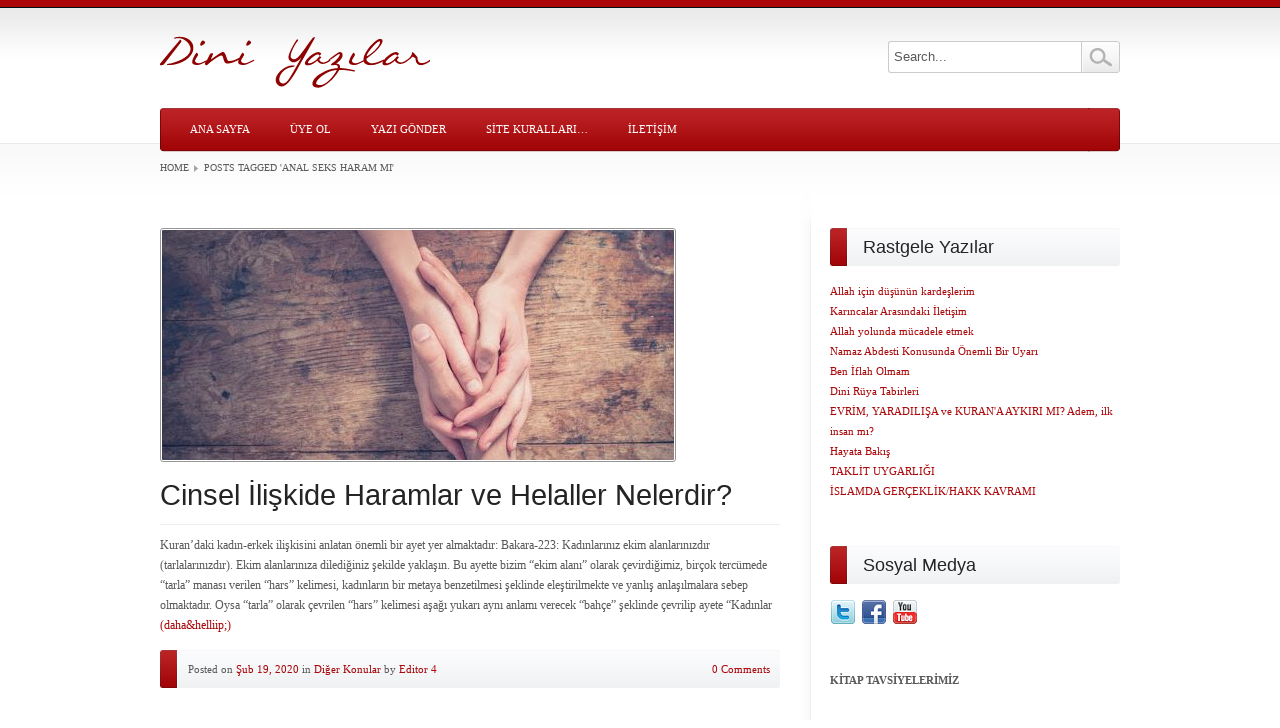

--- FILE ---
content_type: text/html; charset=UTF-8
request_url: https://www.diniyazilar.com/etiketler/anal-seks-haram-mi/
body_size: 12322
content:
<!DOCTYPE html PUBLIC "-//W3C//DTD XHTML 1.0 Transitional//EN" "http://www.w3.org/TR/xhtml1/DTD/xhtml1-transitional.dtd">
<html xmlns="http://www.w3.org/1999/xhtml" dir="ltr" lang="tr" prefix="og: https://ogp.me/ns#" class="no-js">
<script>document.documentElement.className=document.documentElement.className.replace(/\bno-js\b/,'') + ' js';</script>
<head>
	
	<meta http-equiv="Content-Type" content='text/html; charset=UTF-8' />
	
	<link rel="profile" href="http://gmpg.org/xfn/11" />
	<link rel="pingback" href="https://www.diniyazilar.com/xmlrpc.php" />
	
		<link rel="shortcut icon" href="https://kbymqxy4i5vn-u626.pressidiumcdn.com/wp-content/uploads/2011/08/favicon-4.ico" />
		
	

		<style>img:is([sizes="auto" i], [sizes^="auto," i]) { contain-intrinsic-size: 3000px 1500px }</style>
	
		<!-- All in One SEO 4.7.3 - aioseo.com -->
		<title>anal seks haram mı - Dini Yazılar</title>
		<meta name="robots" content="max-image-preview:large" />
		<link rel="canonical" href="https://www.diniyazilar.com/etiketler/anal-seks-haram-mi/" />
		<meta name="generator" content="All in One SEO (AIOSEO) 4.7.3" />
		<script type="application/ld+json" class="aioseo-schema">
			{"@context":"https:\/\/schema.org","@graph":[{"@type":"BreadcrumbList","@id":"https:\/\/www.diniyazilar.com\/etiketler\/anal-seks-haram-mi\/#breadcrumblist","itemListElement":[{"@type":"ListItem","@id":"https:\/\/www.diniyazilar.com\/#listItem","position":1,"name":"Ev","item":"https:\/\/www.diniyazilar.com\/","nextItem":"https:\/\/www.diniyazilar.com\/etiketler\/anal-seks-haram-mi\/#listItem"},{"@type":"ListItem","@id":"https:\/\/www.diniyazilar.com\/etiketler\/anal-seks-haram-mi\/#listItem","position":2,"name":"anal seks haram m\u0131","previousItem":"https:\/\/www.diniyazilar.com\/#listItem"}]},{"@type":"CollectionPage","@id":"https:\/\/www.diniyazilar.com\/etiketler\/anal-seks-haram-mi\/#collectionpage","url":"https:\/\/www.diniyazilar.com\/etiketler\/anal-seks-haram-mi\/","name":"anal seks haram m\u0131 - Dini Yaz\u0131lar","inLanguage":"tr-TR","isPartOf":{"@id":"https:\/\/www.diniyazilar.com\/#website"},"breadcrumb":{"@id":"https:\/\/www.diniyazilar.com\/etiketler\/anal-seks-haram-mi\/#breadcrumblist"}},{"@type":"Organization","@id":"https:\/\/www.diniyazilar.com\/#organization","name":"Dini Yaz\u0131lar","description":"Ya\u015fam\u0131n \u0130\u00e7inden Dini Yaz\u0131lar...","url":"https:\/\/www.diniyazilar.com\/"},{"@type":"WebSite","@id":"https:\/\/www.diniyazilar.com\/#website","url":"https:\/\/www.diniyazilar.com\/","name":"Dini Yaz\u0131lar","description":"Ya\u015fam\u0131n \u0130\u00e7inden Dini Yaz\u0131lar...","inLanguage":"tr-TR","publisher":{"@id":"https:\/\/www.diniyazilar.com\/#organization"}}]}
		</script>
		<!-- All in One SEO -->

<link rel='dns-prefetch' href='//www.googletagmanager.com' />
<link rel='dns-prefetch' href='//fonts.googleapis.com' />
<link rel="alternate" type="application/rss+xml" title="Dini Yazılar &raquo; akışı" href="https://www.diniyazilar.com/feed/" />
<link rel="alternate" type="application/rss+xml" title="Dini Yazılar &raquo; yorum akışı" href="https://www.diniyazilar.com/comments/feed/" />
<link rel="alternate" type="application/rss+xml" title="Dini Yazılar &raquo; anal seks haram mı etiket akışı" href="https://www.diniyazilar.com/etiketler/anal-seks-haram-mi/feed/" />
		<!-- This site uses the Google Analytics by MonsterInsights plugin v9.11.1 - Using Analytics tracking - https://www.monsterinsights.com/ -->
							<script src="//www.googletagmanager.com/gtag/js?id=G-ZSBXQRN4B4"  data-cfasync="false" data-wpfc-render="false" type="text/javascript" async></script>
			<script data-cfasync="false" data-wpfc-render="false" type="text/javascript">
				var mi_version = '9.11.1';
				var mi_track_user = true;
				var mi_no_track_reason = '';
								var MonsterInsightsDefaultLocations = {"page_location":"https:\/\/www.diniyazilar.com\/etiketler\/anal-seks-haram-mi\/"};
								if ( typeof MonsterInsightsPrivacyGuardFilter === 'function' ) {
					var MonsterInsightsLocations = (typeof MonsterInsightsExcludeQuery === 'object') ? MonsterInsightsPrivacyGuardFilter( MonsterInsightsExcludeQuery ) : MonsterInsightsPrivacyGuardFilter( MonsterInsightsDefaultLocations );
				} else {
					var MonsterInsightsLocations = (typeof MonsterInsightsExcludeQuery === 'object') ? MonsterInsightsExcludeQuery : MonsterInsightsDefaultLocations;
				}

								var disableStrs = [
										'ga-disable-G-ZSBXQRN4B4',
									];

				/* Function to detect opted out users */
				function __gtagTrackerIsOptedOut() {
					for (var index = 0; index < disableStrs.length; index++) {
						if (document.cookie.indexOf(disableStrs[index] + '=true') > -1) {
							return true;
						}
					}

					return false;
				}

				/* Disable tracking if the opt-out cookie exists. */
				if (__gtagTrackerIsOptedOut()) {
					for (var index = 0; index < disableStrs.length; index++) {
						window[disableStrs[index]] = true;
					}
				}

				/* Opt-out function */
				function __gtagTrackerOptout() {
					for (var index = 0; index < disableStrs.length; index++) {
						document.cookie = disableStrs[index] + '=true; expires=Thu, 31 Dec 2099 23:59:59 UTC; path=/';
						window[disableStrs[index]] = true;
					}
				}

				if ('undefined' === typeof gaOptout) {
					function gaOptout() {
						__gtagTrackerOptout();
					}
				}
								window.dataLayer = window.dataLayer || [];

				window.MonsterInsightsDualTracker = {
					helpers: {},
					trackers: {},
				};
				if (mi_track_user) {
					function __gtagDataLayer() {
						dataLayer.push(arguments);
					}

					function __gtagTracker(type, name, parameters) {
						if (!parameters) {
							parameters = {};
						}

						if (parameters.send_to) {
							__gtagDataLayer.apply(null, arguments);
							return;
						}

						if (type === 'event') {
														parameters.send_to = monsterinsights_frontend.v4_id;
							var hookName = name;
							if (typeof parameters['event_category'] !== 'undefined') {
								hookName = parameters['event_category'] + ':' + name;
							}

							if (typeof MonsterInsightsDualTracker.trackers[hookName] !== 'undefined') {
								MonsterInsightsDualTracker.trackers[hookName](parameters);
							} else {
								__gtagDataLayer('event', name, parameters);
							}
							
						} else {
							__gtagDataLayer.apply(null, arguments);
						}
					}

					__gtagTracker('js', new Date());
					__gtagTracker('set', {
						'developer_id.dZGIzZG': true,
											});
					if ( MonsterInsightsLocations.page_location ) {
						__gtagTracker('set', MonsterInsightsLocations);
					}
										__gtagTracker('config', 'G-ZSBXQRN4B4', {"forceSSL":"true","link_attribution":"true"} );
										window.gtag = __gtagTracker;										(function () {
						/* https://developers.google.com/analytics/devguides/collection/analyticsjs/ */
						/* ga and __gaTracker compatibility shim. */
						var noopfn = function () {
							return null;
						};
						var newtracker = function () {
							return new Tracker();
						};
						var Tracker = function () {
							return null;
						};
						var p = Tracker.prototype;
						p.get = noopfn;
						p.set = noopfn;
						p.send = function () {
							var args = Array.prototype.slice.call(arguments);
							args.unshift('send');
							__gaTracker.apply(null, args);
						};
						var __gaTracker = function () {
							var len = arguments.length;
							if (len === 0) {
								return;
							}
							var f = arguments[len - 1];
							if (typeof f !== 'object' || f === null || typeof f.hitCallback !== 'function') {
								if ('send' === arguments[0]) {
									var hitConverted, hitObject = false, action;
									if ('event' === arguments[1]) {
										if ('undefined' !== typeof arguments[3]) {
											hitObject = {
												'eventAction': arguments[3],
												'eventCategory': arguments[2],
												'eventLabel': arguments[4],
												'value': arguments[5] ? arguments[5] : 1,
											}
										}
									}
									if ('pageview' === arguments[1]) {
										if ('undefined' !== typeof arguments[2]) {
											hitObject = {
												'eventAction': 'page_view',
												'page_path': arguments[2],
											}
										}
									}
									if (typeof arguments[2] === 'object') {
										hitObject = arguments[2];
									}
									if (typeof arguments[5] === 'object') {
										Object.assign(hitObject, arguments[5]);
									}
									if ('undefined' !== typeof arguments[1].hitType) {
										hitObject = arguments[1];
										if ('pageview' === hitObject.hitType) {
											hitObject.eventAction = 'page_view';
										}
									}
									if (hitObject) {
										action = 'timing' === arguments[1].hitType ? 'timing_complete' : hitObject.eventAction;
										hitConverted = mapArgs(hitObject);
										__gtagTracker('event', action, hitConverted);
									}
								}
								return;
							}

							function mapArgs(args) {
								var arg, hit = {};
								var gaMap = {
									'eventCategory': 'event_category',
									'eventAction': 'event_action',
									'eventLabel': 'event_label',
									'eventValue': 'event_value',
									'nonInteraction': 'non_interaction',
									'timingCategory': 'event_category',
									'timingVar': 'name',
									'timingValue': 'value',
									'timingLabel': 'event_label',
									'page': 'page_path',
									'location': 'page_location',
									'title': 'page_title',
									'referrer' : 'page_referrer',
								};
								for (arg in args) {
																		if (!(!args.hasOwnProperty(arg) || !gaMap.hasOwnProperty(arg))) {
										hit[gaMap[arg]] = args[arg];
									} else {
										hit[arg] = args[arg];
									}
								}
								return hit;
							}

							try {
								f.hitCallback();
							} catch (ex) {
							}
						};
						__gaTracker.create = newtracker;
						__gaTracker.getByName = newtracker;
						__gaTracker.getAll = function () {
							return [];
						};
						__gaTracker.remove = noopfn;
						__gaTracker.loaded = true;
						window['__gaTracker'] = __gaTracker;
					})();
									} else {
										console.log("");
					(function () {
						function __gtagTracker() {
							return null;
						}

						window['__gtagTracker'] = __gtagTracker;
						window['gtag'] = __gtagTracker;
					})();
									}
			</script>
							<!-- / Google Analytics by MonsterInsights -->
		<script type="text/javascript">
/* <![CDATA[ */
window._wpemojiSettings = {"baseUrl":"https:\/\/s.w.org\/images\/core\/emoji\/16.0.1\/72x72\/","ext":".png","svgUrl":"https:\/\/s.w.org\/images\/core\/emoji\/16.0.1\/svg\/","svgExt":".svg","source":{"concatemoji":"https:\/\/www.diniyazilar.com\/wp-includes\/js\/wp-emoji-release.min.js?ver=6.8.3"}};
/*! This file is auto-generated */
!function(s,n){var o,i,e;function c(e){try{var t={supportTests:e,timestamp:(new Date).valueOf()};sessionStorage.setItem(o,JSON.stringify(t))}catch(e){}}function p(e,t,n){e.clearRect(0,0,e.canvas.width,e.canvas.height),e.fillText(t,0,0);var t=new Uint32Array(e.getImageData(0,0,e.canvas.width,e.canvas.height).data),a=(e.clearRect(0,0,e.canvas.width,e.canvas.height),e.fillText(n,0,0),new Uint32Array(e.getImageData(0,0,e.canvas.width,e.canvas.height).data));return t.every(function(e,t){return e===a[t]})}function u(e,t){e.clearRect(0,0,e.canvas.width,e.canvas.height),e.fillText(t,0,0);for(var n=e.getImageData(16,16,1,1),a=0;a<n.data.length;a++)if(0!==n.data[a])return!1;return!0}function f(e,t,n,a){switch(t){case"flag":return n(e,"\ud83c\udff3\ufe0f\u200d\u26a7\ufe0f","\ud83c\udff3\ufe0f\u200b\u26a7\ufe0f")?!1:!n(e,"\ud83c\udde8\ud83c\uddf6","\ud83c\udde8\u200b\ud83c\uddf6")&&!n(e,"\ud83c\udff4\udb40\udc67\udb40\udc62\udb40\udc65\udb40\udc6e\udb40\udc67\udb40\udc7f","\ud83c\udff4\u200b\udb40\udc67\u200b\udb40\udc62\u200b\udb40\udc65\u200b\udb40\udc6e\u200b\udb40\udc67\u200b\udb40\udc7f");case"emoji":return!a(e,"\ud83e\udedf")}return!1}function g(e,t,n,a){var r="undefined"!=typeof WorkerGlobalScope&&self instanceof WorkerGlobalScope?new OffscreenCanvas(300,150):s.createElement("canvas"),o=r.getContext("2d",{willReadFrequently:!0}),i=(o.textBaseline="top",o.font="600 32px Arial",{});return e.forEach(function(e){i[e]=t(o,e,n,a)}),i}function t(e){var t=s.createElement("script");t.src=e,t.defer=!0,s.head.appendChild(t)}"undefined"!=typeof Promise&&(o="wpEmojiSettingsSupports",i=["flag","emoji"],n.supports={everything:!0,everythingExceptFlag:!0},e=new Promise(function(e){s.addEventListener("DOMContentLoaded",e,{once:!0})}),new Promise(function(t){var n=function(){try{var e=JSON.parse(sessionStorage.getItem(o));if("object"==typeof e&&"number"==typeof e.timestamp&&(new Date).valueOf()<e.timestamp+604800&&"object"==typeof e.supportTests)return e.supportTests}catch(e){}return null}();if(!n){if("undefined"!=typeof Worker&&"undefined"!=typeof OffscreenCanvas&&"undefined"!=typeof URL&&URL.createObjectURL&&"undefined"!=typeof Blob)try{var e="postMessage("+g.toString()+"("+[JSON.stringify(i),f.toString(),p.toString(),u.toString()].join(",")+"));",a=new Blob([e],{type:"text/javascript"}),r=new Worker(URL.createObjectURL(a),{name:"wpTestEmojiSupports"});return void(r.onmessage=function(e){c(n=e.data),r.terminate(),t(n)})}catch(e){}c(n=g(i,f,p,u))}t(n)}).then(function(e){for(var t in e)n.supports[t]=e[t],n.supports.everything=n.supports.everything&&n.supports[t],"flag"!==t&&(n.supports.everythingExceptFlag=n.supports.everythingExceptFlag&&n.supports[t]);n.supports.everythingExceptFlag=n.supports.everythingExceptFlag&&!n.supports.flag,n.DOMReady=!1,n.readyCallback=function(){n.DOMReady=!0}}).then(function(){return e}).then(function(){var e;n.supports.everything||(n.readyCallback(),(e=n.source||{}).concatemoji?t(e.concatemoji):e.wpemoji&&e.twemoji&&(t(e.twemoji),t(e.wpemoji)))}))}((window,document),window._wpemojiSettings);
/* ]]> */
</script>
<style id='wp-emoji-styles-inline-css' type='text/css'>

	img.wp-smiley, img.emoji {
		display: inline !important;
		border: none !important;
		box-shadow: none !important;
		height: 1em !important;
		width: 1em !important;
		margin: 0 0.07em !important;
		vertical-align: -0.1em !important;
		background: none !important;
		padding: 0 !important;
	}
</style>
<link rel='stylesheet' id='wp-block-library-css' href='https://kbymqxy4i5vn-u626.pressidiumcdn.com/wp-includes/css/dist/block-library/style.min.css?ver=6.8.3' type='text/css' media='all' />
<style id='classic-theme-styles-inline-css' type='text/css'>
/*! This file is auto-generated */
.wp-block-button__link{color:#fff;background-color:#32373c;border-radius:9999px;box-shadow:none;text-decoration:none;padding:calc(.667em + 2px) calc(1.333em + 2px);font-size:1.125em}.wp-block-file__button{background:#32373c;color:#fff;text-decoration:none}
</style>
<link rel='stylesheet' id='quotescollection-block-quotes-css' href='https://kbymqxy4i5vn-u626.pressidiumcdn.com/wp-content/plugins/quotes-collection/blocks/quotes/style.css?ver=1567702158' type='text/css' media='all' />
<link rel='stylesheet' id='quotescollection-block-random-quote-css' href='https://kbymqxy4i5vn-u626.pressidiumcdn.com/wp-content/plugins/quotes-collection/blocks/random-quote/style.css?ver=1567702158' type='text/css' media='all' />
<link rel='stylesheet' id='wpsite_follow_us_badges_widget_css-css' href='https://kbymqxy4i5vn-u626.pressidiumcdn.com/wp-content/plugins/wpsite-follow-us-badges/css/wpsite-follow-us-badges.css?ver=3.1.10' type='text/css' media='all' />
<style id='global-styles-inline-css' type='text/css'>
:root{--wp--preset--aspect-ratio--square: 1;--wp--preset--aspect-ratio--4-3: 4/3;--wp--preset--aspect-ratio--3-4: 3/4;--wp--preset--aspect-ratio--3-2: 3/2;--wp--preset--aspect-ratio--2-3: 2/3;--wp--preset--aspect-ratio--16-9: 16/9;--wp--preset--aspect-ratio--9-16: 9/16;--wp--preset--color--black: #000000;--wp--preset--color--cyan-bluish-gray: #abb8c3;--wp--preset--color--white: #ffffff;--wp--preset--color--pale-pink: #f78da7;--wp--preset--color--vivid-red: #cf2e2e;--wp--preset--color--luminous-vivid-orange: #ff6900;--wp--preset--color--luminous-vivid-amber: #fcb900;--wp--preset--color--light-green-cyan: #7bdcb5;--wp--preset--color--vivid-green-cyan: #00d084;--wp--preset--color--pale-cyan-blue: #8ed1fc;--wp--preset--color--vivid-cyan-blue: #0693e3;--wp--preset--color--vivid-purple: #9b51e0;--wp--preset--gradient--vivid-cyan-blue-to-vivid-purple: linear-gradient(135deg,rgba(6,147,227,1) 0%,rgb(155,81,224) 100%);--wp--preset--gradient--light-green-cyan-to-vivid-green-cyan: linear-gradient(135deg,rgb(122,220,180) 0%,rgb(0,208,130) 100%);--wp--preset--gradient--luminous-vivid-amber-to-luminous-vivid-orange: linear-gradient(135deg,rgba(252,185,0,1) 0%,rgba(255,105,0,1) 100%);--wp--preset--gradient--luminous-vivid-orange-to-vivid-red: linear-gradient(135deg,rgba(255,105,0,1) 0%,rgb(207,46,46) 100%);--wp--preset--gradient--very-light-gray-to-cyan-bluish-gray: linear-gradient(135deg,rgb(238,238,238) 0%,rgb(169,184,195) 100%);--wp--preset--gradient--cool-to-warm-spectrum: linear-gradient(135deg,rgb(74,234,220) 0%,rgb(151,120,209) 20%,rgb(207,42,186) 40%,rgb(238,44,130) 60%,rgb(251,105,98) 80%,rgb(254,248,76) 100%);--wp--preset--gradient--blush-light-purple: linear-gradient(135deg,rgb(255,206,236) 0%,rgb(152,150,240) 100%);--wp--preset--gradient--blush-bordeaux: linear-gradient(135deg,rgb(254,205,165) 0%,rgb(254,45,45) 50%,rgb(107,0,62) 100%);--wp--preset--gradient--luminous-dusk: linear-gradient(135deg,rgb(255,203,112) 0%,rgb(199,81,192) 50%,rgb(65,88,208) 100%);--wp--preset--gradient--pale-ocean: linear-gradient(135deg,rgb(255,245,203) 0%,rgb(182,227,212) 50%,rgb(51,167,181) 100%);--wp--preset--gradient--electric-grass: linear-gradient(135deg,rgb(202,248,128) 0%,rgb(113,206,126) 100%);--wp--preset--gradient--midnight: linear-gradient(135deg,rgb(2,3,129) 0%,rgb(40,116,252) 100%);--wp--preset--font-size--small: 13px;--wp--preset--font-size--medium: 20px;--wp--preset--font-size--large: 36px;--wp--preset--font-size--x-large: 42px;--wp--preset--spacing--20: 0.44rem;--wp--preset--spacing--30: 0.67rem;--wp--preset--spacing--40: 1rem;--wp--preset--spacing--50: 1.5rem;--wp--preset--spacing--60: 2.25rem;--wp--preset--spacing--70: 3.38rem;--wp--preset--spacing--80: 5.06rem;--wp--preset--shadow--natural: 6px 6px 9px rgba(0, 0, 0, 0.2);--wp--preset--shadow--deep: 12px 12px 50px rgba(0, 0, 0, 0.4);--wp--preset--shadow--sharp: 6px 6px 0px rgba(0, 0, 0, 0.2);--wp--preset--shadow--outlined: 6px 6px 0px -3px rgba(255, 255, 255, 1), 6px 6px rgba(0, 0, 0, 1);--wp--preset--shadow--crisp: 6px 6px 0px rgba(0, 0, 0, 1);}:where(.is-layout-flex){gap: 0.5em;}:where(.is-layout-grid){gap: 0.5em;}body .is-layout-flex{display: flex;}.is-layout-flex{flex-wrap: wrap;align-items: center;}.is-layout-flex > :is(*, div){margin: 0;}body .is-layout-grid{display: grid;}.is-layout-grid > :is(*, div){margin: 0;}:where(.wp-block-columns.is-layout-flex){gap: 2em;}:where(.wp-block-columns.is-layout-grid){gap: 2em;}:where(.wp-block-post-template.is-layout-flex){gap: 1.25em;}:where(.wp-block-post-template.is-layout-grid){gap: 1.25em;}.has-black-color{color: var(--wp--preset--color--black) !important;}.has-cyan-bluish-gray-color{color: var(--wp--preset--color--cyan-bluish-gray) !important;}.has-white-color{color: var(--wp--preset--color--white) !important;}.has-pale-pink-color{color: var(--wp--preset--color--pale-pink) !important;}.has-vivid-red-color{color: var(--wp--preset--color--vivid-red) !important;}.has-luminous-vivid-orange-color{color: var(--wp--preset--color--luminous-vivid-orange) !important;}.has-luminous-vivid-amber-color{color: var(--wp--preset--color--luminous-vivid-amber) !important;}.has-light-green-cyan-color{color: var(--wp--preset--color--light-green-cyan) !important;}.has-vivid-green-cyan-color{color: var(--wp--preset--color--vivid-green-cyan) !important;}.has-pale-cyan-blue-color{color: var(--wp--preset--color--pale-cyan-blue) !important;}.has-vivid-cyan-blue-color{color: var(--wp--preset--color--vivid-cyan-blue) !important;}.has-vivid-purple-color{color: var(--wp--preset--color--vivid-purple) !important;}.has-black-background-color{background-color: var(--wp--preset--color--black) !important;}.has-cyan-bluish-gray-background-color{background-color: var(--wp--preset--color--cyan-bluish-gray) !important;}.has-white-background-color{background-color: var(--wp--preset--color--white) !important;}.has-pale-pink-background-color{background-color: var(--wp--preset--color--pale-pink) !important;}.has-vivid-red-background-color{background-color: var(--wp--preset--color--vivid-red) !important;}.has-luminous-vivid-orange-background-color{background-color: var(--wp--preset--color--luminous-vivid-orange) !important;}.has-luminous-vivid-amber-background-color{background-color: var(--wp--preset--color--luminous-vivid-amber) !important;}.has-light-green-cyan-background-color{background-color: var(--wp--preset--color--light-green-cyan) !important;}.has-vivid-green-cyan-background-color{background-color: var(--wp--preset--color--vivid-green-cyan) !important;}.has-pale-cyan-blue-background-color{background-color: var(--wp--preset--color--pale-cyan-blue) !important;}.has-vivid-cyan-blue-background-color{background-color: var(--wp--preset--color--vivid-cyan-blue) !important;}.has-vivid-purple-background-color{background-color: var(--wp--preset--color--vivid-purple) !important;}.has-black-border-color{border-color: var(--wp--preset--color--black) !important;}.has-cyan-bluish-gray-border-color{border-color: var(--wp--preset--color--cyan-bluish-gray) !important;}.has-white-border-color{border-color: var(--wp--preset--color--white) !important;}.has-pale-pink-border-color{border-color: var(--wp--preset--color--pale-pink) !important;}.has-vivid-red-border-color{border-color: var(--wp--preset--color--vivid-red) !important;}.has-luminous-vivid-orange-border-color{border-color: var(--wp--preset--color--luminous-vivid-orange) !important;}.has-luminous-vivid-amber-border-color{border-color: var(--wp--preset--color--luminous-vivid-amber) !important;}.has-light-green-cyan-border-color{border-color: var(--wp--preset--color--light-green-cyan) !important;}.has-vivid-green-cyan-border-color{border-color: var(--wp--preset--color--vivid-green-cyan) !important;}.has-pale-cyan-blue-border-color{border-color: var(--wp--preset--color--pale-cyan-blue) !important;}.has-vivid-cyan-blue-border-color{border-color: var(--wp--preset--color--vivid-cyan-blue) !important;}.has-vivid-purple-border-color{border-color: var(--wp--preset--color--vivid-purple) !important;}.has-vivid-cyan-blue-to-vivid-purple-gradient-background{background: var(--wp--preset--gradient--vivid-cyan-blue-to-vivid-purple) !important;}.has-light-green-cyan-to-vivid-green-cyan-gradient-background{background: var(--wp--preset--gradient--light-green-cyan-to-vivid-green-cyan) !important;}.has-luminous-vivid-amber-to-luminous-vivid-orange-gradient-background{background: var(--wp--preset--gradient--luminous-vivid-amber-to-luminous-vivid-orange) !important;}.has-luminous-vivid-orange-to-vivid-red-gradient-background{background: var(--wp--preset--gradient--luminous-vivid-orange-to-vivid-red) !important;}.has-very-light-gray-to-cyan-bluish-gray-gradient-background{background: var(--wp--preset--gradient--very-light-gray-to-cyan-bluish-gray) !important;}.has-cool-to-warm-spectrum-gradient-background{background: var(--wp--preset--gradient--cool-to-warm-spectrum) !important;}.has-blush-light-purple-gradient-background{background: var(--wp--preset--gradient--blush-light-purple) !important;}.has-blush-bordeaux-gradient-background{background: var(--wp--preset--gradient--blush-bordeaux) !important;}.has-luminous-dusk-gradient-background{background: var(--wp--preset--gradient--luminous-dusk) !important;}.has-pale-ocean-gradient-background{background: var(--wp--preset--gradient--pale-ocean) !important;}.has-electric-grass-gradient-background{background: var(--wp--preset--gradient--electric-grass) !important;}.has-midnight-gradient-background{background: var(--wp--preset--gradient--midnight) !important;}.has-small-font-size{font-size: var(--wp--preset--font-size--small) !important;}.has-medium-font-size{font-size: var(--wp--preset--font-size--medium) !important;}.has-large-font-size{font-size: var(--wp--preset--font-size--large) !important;}.has-x-large-font-size{font-size: var(--wp--preset--font-size--x-large) !important;}
:where(.wp-block-post-template.is-layout-flex){gap: 1.25em;}:where(.wp-block-post-template.is-layout-grid){gap: 1.25em;}
:where(.wp-block-columns.is-layout-flex){gap: 2em;}:where(.wp-block-columns.is-layout-grid){gap: 2em;}
:root :where(.wp-block-pullquote){font-size: 1.5em;line-height: 1.6;}
</style>
<link rel='stylesheet' id='ap-front-styles-css' href='https://kbymqxy4i5vn-u626.pressidiumcdn.com/wp-content/plugins/accesspress-anonymous-post/css/frontend-style.css?ver=2.7.9' type='text/css' media='all' />
<link rel='stylesheet' id='wp-pagenavi-css' href='https://kbymqxy4i5vn-u626.pressidiumcdn.com/wp-content/plugins/wp-pagenavi/pagenavi-css.css?ver=2.70' type='text/css' media='all' />
<link rel='stylesheet' id='quotescollection-css' href='https://kbymqxy4i5vn-u626.pressidiumcdn.com/wp-content/plugins/quotes-collection/css/quotes-collection.css?ver=2.5.2' type='text/css' media='all' />
<link rel='stylesheet' id='thedawn-style-css' href='https://kbymqxy4i5vn-u626.pressidiumcdn.com/wp-content/themes/theDawn/style.css?ver=6.8.3' type='text/css' media='all' />
<link rel='stylesheet' id='prettyphoto-css' href='https://kbymqxy4i5vn-u626.pressidiumcdn.com/wp-content/themes/theDawn/css/prettyPhoto.css?ver=6.8.3' type='text/css' media='all' />
<link rel='stylesheet' id='thedawn-skin-css' href='https://kbymqxy4i5vn-u626.pressidiumcdn.com/wp-content/themes/theDawn/css/skins/light-red.css?ver=6.8.3' type='text/css' media='all' />
<!--[if IE 7]>
<link rel='stylesheet' id='thedawn-ie-css' href='https://kbymqxy4i5vn-u626.pressidiumcdn.com/wp-content/themes/theDawn/css/ie.css?ver=6.8.3' type='text/css' media='all' />
<![endif]-->
<!--[if IE 9]>
<link rel='stylesheet' id='thedawn-ie9-css' href='https://kbymqxy4i5vn-u626.pressidiumcdn.com/wp-content/themes/theDawn/css/ie9.css?ver=6.8.3' type='text/css' media='all' />
<![endif]-->
<link rel='stylesheet' id='google-font-css' href='http://fonts.googleapis.com/css?family=Cabin&#038;ver=6.8.3' type='text/css' media='all' />
<link rel='stylesheet' id='wp-members-css' href='https://kbymqxy4i5vn-u626.pressidiumcdn.com/wp-content/plugins/wp-members/assets/css/forms/generic-no-float.min.css?ver=3.4.9.6' type='text/css' media='all' />
<script type="text/javascript" src="https://kbymqxy4i5vn-u626.pressidiumcdn.com/wp-content/plugins/google-analytics-for-wordpress/assets/js/frontend-gtag.min.js?ver=9.11.1" id="monsterinsights-frontend-script-js" async="async" data-wp-strategy="async"></script>
<script data-cfasync="false" data-wpfc-render="false" type="text/javascript" id='monsterinsights-frontend-script-js-extra'>/* <![CDATA[ */
var monsterinsights_frontend = {"js_events_tracking":"true","download_extensions":"doc,pdf,ppt,zip,xls,docx,pptx,xlsx","inbound_paths":"[{\"path\":\"\\\/go\\\/\",\"label\":\"affiliate\"},{\"path\":\"\\\/recommend\\\/\",\"label\":\"affiliate\"}]","home_url":"https:\/\/www.diniyazilar.com","hash_tracking":"false","v4_id":"G-ZSBXQRN4B4"};/* ]]> */
</script>
<script type="text/javascript" src="https://kbymqxy4i5vn-u626.pressidiumcdn.com/wp-includes/js/jquery/jquery.min.js?ver=3.7.1" id="jquery-core-js"></script>
<script type="text/javascript" src="https://kbymqxy4i5vn-u626.pressidiumcdn.com/wp-includes/js/jquery/jquery-migrate.min.js?ver=3.4.1" id="jquery-migrate-js"></script>
<script type="text/javascript" id="quotescollection-js-extra">
/* <![CDATA[ */
var quotescollectionAjax = {"ajaxUrl":"https:\/\/www.diniyazilar.com\/wp-admin\/admin-ajax.php","nonce":"52b469eb30","nextQuote":"Sonraki al\u0131nt\u0131 \u00bb","loading":"Y\u00fckleniyor..","error":"Al\u0131nt\u0131 y\u00fcklenirken hata","autoRefreshMax":"20","autoRefreshCount":"0"};
/* ]]> */
</script>
<script type="text/javascript" src="https://kbymqxy4i5vn-u626.pressidiumcdn.com/wp-content/plugins/quotes-collection/js/quotes-collection.js?ver=2.5.2" id="quotescollection-js"></script>
<script type="text/javascript" src="https://kbymqxy4i5vn-u626.pressidiumcdn.com/wp-content/themes/theDawn/lib/scripts/jquery.prettyPhoto.js?ver=6.8.3" id="prettyPhoto-js"></script>
<script type="text/javascript" src="https://kbymqxy4i5vn-u626.pressidiumcdn.com/wp-includes/js/jquery/ui/effect.min.js?ver=1.13.3" id="jquery-effects-core-js"></script>
<script type="text/javascript" src="https://kbymqxy4i5vn-u626.pressidiumcdn.com/wp-includes/js/jquery/ui/effect-shake.min.js?ver=1.13.3" id="jquery-effects-shake-js"></script>
<script type="text/javascript" src="https://kbymqxy4i5vn-u626.pressidiumcdn.com/wp-content/themes/theDawn/lib/scripts/jfunctions.js?ver=6.8.3" id="jsfunctions-js"></script>
<script type="text/javascript" src="https://kbymqxy4i5vn-u626.pressidiumcdn.com/wp-content/themes/theDawn/lib/scripts/flowplayer/flowplayer-3.2.10.min.js?ver=6.8.3" id="flowplayer-js"></script>

<!-- Site Kit tarafından eklenen Google etiketi (gtag.js) snippet&#039;i -->

<!-- Google Analytics snippet added by Site Kit -->
<script type="text/javascript" src="https://www.googletagmanager.com/gtag/js?id=GT-WRDHJGK3" id="google_gtagjs-js" async></script>
<script type="text/javascript" id="google_gtagjs-js-after">
/* <![CDATA[ */
window.dataLayer = window.dataLayer || [];function gtag(){dataLayer.push(arguments);}
gtag("set","linker",{"domains":["www.diniyazilar.com"]});
gtag("js", new Date());
gtag("set", "developer_id.dZTNiMT", true);
gtag("config", "GT-WRDHJGK3");
/* ]]> */
</script>

<!-- Site Kit tarafından eklenen Google etiketi (gtag.js) snippet&#039;ini sonlandırın -->
<link rel="https://api.w.org/" href="https://www.diniyazilar.com/wp-json/" /><link rel="alternate" title="JSON" type="application/json" href="https://www.diniyazilar.com/wp-json/wp/v2/tags/3511" /><link rel="EditURI" type="application/rsd+xml" title="RSD" href="https://www.diniyazilar.com/xmlrpc.php?rsd" />
<meta name="generator" content="Site Kit by Google 1.137.0" /><link rel="icon" href="https://kbymqxy4i5vn-u626.pressidiumcdn.com/wp-content/uploads/2011/08/Ekran-Resmi-2022-01-17-10.19.35-60x60.png" sizes="32x32" />
<link rel="icon" href="https://kbymqxy4i5vn-u626.pressidiumcdn.com/wp-content/uploads/2011/08/Ekran-Resmi-2022-01-17-10.19.35-300x298.png" sizes="192x192" />
<link rel="apple-touch-icon" href="https://kbymqxy4i5vn-u626.pressidiumcdn.com/wp-content/uploads/2011/08/Ekran-Resmi-2022-01-17-10.19.35-300x298.png" />
<meta name="msapplication-TileImage" content="https://kbymqxy4i5vn-u626.pressidiumcdn.com/wp-content/uploads/2011/08/Ekran-Resmi-2022-01-17-10.19.35.png" />
<style id="wpforms-css-vars-root">
				:root {
					--wpforms-field-border-radius: 3px;
--wpforms-field-border-style: solid;
--wpforms-field-border-size: 1px;
--wpforms-field-background-color: #ffffff;
--wpforms-field-border-color: rgba( 0, 0, 0, 0.25 );
--wpforms-field-border-color-spare: rgba( 0, 0, 0, 0.25 );
--wpforms-field-text-color: rgba( 0, 0, 0, 0.7 );
--wpforms-field-menu-color: #ffffff;
--wpforms-label-color: rgba( 0, 0, 0, 0.85 );
--wpforms-label-sublabel-color: rgba( 0, 0, 0, 0.55 );
--wpforms-label-error-color: #d63637;
--wpforms-button-border-radius: 3px;
--wpforms-button-border-style: none;
--wpforms-button-border-size: 1px;
--wpforms-button-background-color: #066aab;
--wpforms-button-border-color: #066aab;
--wpforms-button-text-color: #ffffff;
--wpforms-page-break-color: #066aab;
--wpforms-background-image: none;
--wpforms-background-position: center center;
--wpforms-background-repeat: no-repeat;
--wpforms-background-size: cover;
--wpforms-background-width: 100px;
--wpforms-background-height: 100px;
--wpforms-background-color: rgba( 0, 0, 0, 0 );
--wpforms-background-url: none;
--wpforms-container-padding: 0px;
--wpforms-container-border-style: none;
--wpforms-container-border-width: 1px;
--wpforms-container-border-color: #000000;
--wpforms-container-border-radius: 3px;
--wpforms-field-size-input-height: 43px;
--wpforms-field-size-input-spacing: 15px;
--wpforms-field-size-font-size: 16px;
--wpforms-field-size-line-height: 19px;
--wpforms-field-size-padding-h: 14px;
--wpforms-field-size-checkbox-size: 16px;
--wpforms-field-size-sublabel-spacing: 5px;
--wpforms-field-size-icon-size: 1;
--wpforms-label-size-font-size: 16px;
--wpforms-label-size-line-height: 19px;
--wpforms-label-size-sublabel-font-size: 14px;
--wpforms-label-size-sublabel-line-height: 17px;
--wpforms-button-size-font-size: 17px;
--wpforms-button-size-height: 41px;
--wpforms-button-size-padding-h: 15px;
--wpforms-button-size-margin-top: 10px;
--wpforms-container-shadow-size-box-shadow: none;

				}
			</style>
		
		<style>
	h1, h2, h3, h4, .bold-text, .bold-price { font-family: 'Cabin', sans-serif; }
	h1 { font-size: 34px } h2 { font-size: 29px } h3 { font-size: 24px } h4 { font-size: 18px }
	.bold-price { margin-top: 10px; font-size: 30px }
	.sidebar-header h4 { padding: 0 0 12px 15px }
	.latest-news-item .date-tag { margin-top: 6px }
	</style>
		
	<script type="text/javascript">

  var _gaq = _gaq || [];
  _gaq.push(['_setAccount', 'UA-20803480-14']);
  _gaq.push(['_setDomainName', 'none']);
  _gaq.push(['_setAllowLinker', true]);
  _gaq.push(['_trackPageview']);

  (function() {
    var ga = document.createElement('script'); ga.type = 'text/javascript'; ga.async = true;
    ga.src = ('https:' == document.location.protocol ? 'https://ssl' : 'http://www') + '.google-analytics.com/ga.js';
    var s = document.getElementsByTagName('script')[0]; s.parentNode.insertBefore(ga, s);
  })();

</script>
</head>

<body class="archive tag tag-anal-seks-haram-mi tag-3511 wp-theme-theDawn">

	<div id="header-wrap">
		<span id="page-top-border"></span>
		<div id="header">
			
			<div id="logo">
				<a href="https://www.diniyazilar.com/"><img src="https://kbymqxy4i5vn-u626.pressidiumcdn.com/wp-content/uploads/2011/09/our_logo1.png" alt="Dini Yazılar" /></a>
				<div id="logo-desc"><p>Yaşamın İçinden Dini Yazılar...</p></div>			</div><!-- End logo -->
			
						
						<div id="header-search-block">
				<form method="get" id="search" action="https://www.diniyazilar.com/">
	<input type="text" id="search-box" name="s" value="Search..." onfocus="if (this.value == 'Search...') {this.value = '';}" onblur="if (this.value == '') {this.value = 'Search...';}" />
	<input type="submit" id="search-but" value=""/>
</form>			</div><!-- End Header search block-->
						
			<br class="clear" />
			
			<div id="main-menu-container" class="menu-cem-container"><ul id="main-menu" class=""><li id="menu-item-53409" class="menu-item menu-item-type-custom menu-item-object-custom menu-item-home menu-item-53409"><a href="https://www.diniyazilar.com/">ANA SAYFA</a></li>
<li id="menu-item-53403" class="menu-item menu-item-type-post_type menu-item-object-page menu-item-53403"><a href="https://www.diniyazilar.com/uye-ol/">ÜYE OL</a></li>
<li id="menu-item-53400" class="menu-item menu-item-type-post_type menu-item-object-page menu-item-53400"><a href="https://www.diniyazilar.com/yazigonder/">YAZI GÖNDER</a></li>
<li id="menu-item-53397" class="menu-item menu-item-type-post_type menu-item-object-page menu-item-53397"><a href="https://www.diniyazilar.com/site-kurallari/">Site Kuralları…</a></li>
<li id="menu-item-53394" class="menu-item menu-item-type-post_type menu-item-object-page menu-item-53394"><a href="https://www.diniyazilar.com/iletisim/">İLETİŞİM</a></li>
</ul></div>			<!-- End main menu container -->
		</div><!-- End header -->		
		<div id="pre-body-area">
					</div><!-- End pre body area -->
	</div><!-- End header wrap -->
	
	<!-- BEGIN body -->
	<div id="body-wrap">
		<div id="content-960">	
						<div id="bread-crumbs-wrap">
				<ul>Home<li><a href="https://www.diniyazilar.com"></a></li>Posts tagged <li>&#39;anal seks haram mı&#39;</li></ul>			</div>
						
			<!-- BEGIN page content -->
						
			<div id="content-610" class="alignleft">
																
				<div class="post-block">
											<div class="full-post-img-wrap bmargin">
														<a class="read-img load-img" href="https://www.diniyazilar.com/2020/02/cinsel-iliskide-haramlar-ve-helaller-nelerdir/" title="Permanent link: Cinsel İlişkide Haramlar ve Helaller Nelerdir?"><img src="https://kbymqxy4i5vn-u626.pressidiumcdn.com/wp-content/uploads/2020/02/15-512x230.jpg" alt="Cinsel İlişkide Haramlar ve Helaller Nelerdir?" /></a>
													</div>
																<h2><a href="https://www.diniyazilar.com/2020/02/cinsel-iliskide-haramlar-ve-helaller-nelerdir/" title="Permanent link: Cinsel İlişkide Haramlar ve Helaller Nelerdir?">Cinsel İlişkide Haramlar ve Helaller Nelerdir?</a></h2>
					Kuran’daki kadın-erkek ilişkisini anlatan önemli bir ayet yer almaktadır: Bakara-223: Kadınlarınız ekim alanlarınızdır (tarlalarınızdır). Ekim alanlarınıza dilediğiniz şekilde yaklaşın. Bu ayette bizim “ekim alanı” olarak çevirdiğimiz, birçok tercümede “tarla” manası verilen “hars” kelimesi, kadınların bir metaya benzetilmesi şeklinde eleştirilmekte ve yanlış anlaşılmalara sebep olmaktadır. Oysa “tarla” olarak çevrilen “hars” kelimesi aşağı yukarı aynı anlamı verecek “bahçe” şeklinde çevrilip ayete “Kadınlar <a href="https://www.diniyazilar.com/2020/02/cinsel-iliskide-haramlar-ve-helaller-nelerdir/" class="more-link">(daha&helliip;)</a>
					<div class="fancy-post-meta">
						<p>
						Posted on <a href="https://www.diniyazilar.com/2020/02/">Şub 19, 2020</a> 
												in <a href="https://www.diniyazilar.com/kategoriler/diger-konular/" rel="category tag">Diğer Konular</a>												by <a href="https://www.diniyazilar.com/author/sasameyuki/" title="Editor 4 tarafından yazılan yazılar" rel="author">Editor 4</a>						<span class="post-comments"><a href="https://www.diniyazilar.com/2020/02/cinsel-iliskide-haramlar-ve-helaller-nelerdir/#respond">0 Comments</a></span>
						</p>
					</div>
				</div>
				
															</div><!-- End content 610 -->
			
			<!-- BEGIN sidebar -->
			<div id="sidebar-wrap" class="right-bar">
				<div id="border-topend"></div>
				<div id="sidebar-content">
				<div class="sidebar-widget widget_ara_randomposts">
<!-- Random Posts Widget: START -->
<div class="sidebar-header"><h4>Rastgele Yazılar</h4></div>
<p><a href="https://www.diniyazilar.com/2013/05/allah-icin-dusunun-kardeslerim/">Allah için düşünün kardeşlerim</a><br />
<a href="https://www.diniyazilar.com/2011/06/karincalar-arasindaki-iletisim/">Karıncalar Arasındaki İletişim    </a><br />
<a href="https://www.diniyazilar.com/2011/04/allah-yolunda-mucadele-etmek/">Allah yolunda mücadele etmek</a><br />
<a href="https://www.diniyazilar.com/2011/04/namaz-abdesti-konusunda-onemli-bir-uyari/">Namaz Abdesti Konusunda Önemli Bir Uyarı</a><br />
<a href="https://www.diniyazilar.com/2011/12/ben-iflah-olmam/">Ben İflah Olmam</a><br />
<a href="https://www.diniyazilar.com/2012/02/dini-ruya-tabirleri/">Dini Rüya Tabirleri</a><br />
<a href="https://www.diniyazilar.com/2022/02/evrim-yaradilisa-ve-kurana-aykiri-mi-adem-ilk-insan-mi/">EVRİM, YARADILIŞA ve KURAN'A AYKIRI MI? Adem, ilk insan mı?</a><br />
<a href="https://www.diniyazilar.com/2011/06/hayata-bakis/">Hayata Bakış   </a><br />
<a href="https://www.diniyazilar.com/2011/06/taklit-uygarligi/">TAKLİT UYGARLIĞI   </a><br />
<a href="https://www.diniyazilar.com/2011/06/islamda-gerceklikhakk-kavrami/">İSLAMDA GERÇEKLİK/HAKK KAVRAMI   </a><br />
</p>

<!-- Random Posts Widget: END -->
</div>
<!-- Time taken for the 2 queries to complete is 0.0085060596466064 seconds -->
<div class="sidebar-widget socialiconswidget"><div class="sidebar-header"><h4>Sosyal Medya</h4></div><ul class="social-icons"><li><a href="https://twitter.com/diniyazilarcom"><img src="https://kbymqxy4i5vn-u626.pressidiumcdn.com/wp-content/themes/theDawn/images/social-icons/twitter.png" alt="twitter" /></a></li><li><a href="https://www.facebook.com/dinicevaplarcom"><img src="https://kbymqxy4i5vn-u626.pressidiumcdn.com/wp-content/themes/theDawn/images/social-icons/facebook.png" alt="facebook" /></a></li><li><a href="https://www.youtube.com/channel/UCizrUdlabzdgNl2MxrhCnYg"><img src="https://kbymqxy4i5vn-u626.pressidiumcdn.com/wp-content/themes/theDawn/images/social-icons/youtube.png" alt="you tube" /></a></li></ul></div><div class="sidebar-widget widget_block widget_text">
<p class="has-text-align-left"><strong>KİTAP TAVSİYELERİMİZ</strong></p>
</div><div class="sidebar-widget widget_block widget_media_gallery">
<figure class="wp-block-gallery has-nested-images columns-default is-cropped wp-block-gallery-1 is-layout-flex wp-block-gallery-is-layout-flex">
<figure class="wp-block-image size-large"><a href="https://www.kitapyurdu.com/kitap/uydurulan-din-ve-kurandaki-din/27572.html&amp;manufacturer_id=159863" target="_blank" rel=" noreferrer noopener"><img loading="lazy" decoding="async" width="640" height="640" data-id="53334" src="https://kbymqxy4i5vn-u626.pressidiumcdn.com/wp-content/uploads/2011/08/uydurulan-din-ve-kurandaki-din-3d.jpeg" alt="" class="wp-image-53334" srcset="https://kbymqxy4i5vn-u626.pressidiumcdn.com/wp-content/uploads/2011/08/uydurulan-din-ve-kurandaki-din-3d.jpeg 640w, https://kbymqxy4i5vn-u626.pressidiumcdn.com/wp-content/uploads/2011/08/uydurulan-din-ve-kurandaki-din-3d-300x300.jpeg 300w, https://kbymqxy4i5vn-u626.pressidiumcdn.com/wp-content/uploads/2011/08/uydurulan-din-ve-kurandaki-din-3d-150x150.jpeg 150w, https://kbymqxy4i5vn-u626.pressidiumcdn.com/wp-content/uploads/2011/08/uydurulan-din-ve-kurandaki-din-3d-60x60.jpeg 60w, https://kbymqxy4i5vn-u626.pressidiumcdn.com/wp-content/uploads/2011/08/uydurulan-din-ve-kurandaki-din-3d-606x606.jpeg 606w" sizes="auto, (max-width: 640px) 100vw, 640px" /></a><figcaption>Uydurulan Din ve Kur'an'daki Din</figcaption></figure>
</figure>
</div><div class="sidebar-widget widget_block widget_media_gallery">
<figure class="wp-block-gallery has-nested-images columns-default is-cropped wp-block-gallery-2 is-layout-flex wp-block-gallery-is-layout-flex">
<figure class="wp-block-image size-large"><a href="https://kbymqxy4i5vn-u626.pressidiumcdn.com/wp-content/uploads/2011/08/3d-Allaha-öğretilen-din.jpg" target="_blank" rel=" noreferrer noopener"><img loading="lazy" decoding="async" width="588" height="588" data-id="53337" src="https://kbymqxy4i5vn-u626.pressidiumcdn.com/wp-content/uploads/2011/08/3d-Allaha-öğretilen-din.jpg" alt="" class="wp-image-53337" srcset="https://kbymqxy4i5vn-u626.pressidiumcdn.com/wp-content/uploads/2011/08/3d-Allaha-öğretilen-din.jpg 588w, https://kbymqxy4i5vn-u626.pressidiumcdn.com/wp-content/uploads/2011/08/3d-Allaha-öğretilen-din-300x300.jpg 300w, https://kbymqxy4i5vn-u626.pressidiumcdn.com/wp-content/uploads/2011/08/3d-Allaha-öğretilen-din-150x150.jpg 150w, https://kbymqxy4i5vn-u626.pressidiumcdn.com/wp-content/uploads/2011/08/3d-Allaha-öğretilen-din-60x60.jpg 60w" sizes="auto, (max-width: 588px) 100vw, 588px" /></a><figcaption>Allah'a Öğretilen Din</figcaption></figure>
</figure>
</div><div class="sidebar-widget widget_block widget_media_gallery">
<figure class="wp-block-gallery has-nested-images columns-default is-cropped wp-block-gallery-3 is-layout-flex wp-block-gallery-is-layout-flex">
<figure class="wp-block-image size-large"><a href="https://kbymqxy4i5vn-u626.pressidiumcdn.com/wp-content/uploads/2022/11/Dinin-Kaynaği-Olarak-Kuran-Yeter-Mi.jpg" target="_blank" rel=" noreferrer noopener"><img loading="lazy" decoding="async" width="1024" height="1024" data-id="53340" src="https://kbymqxy4i5vn-u626.pressidiumcdn.com/wp-content/uploads/2022/11/Dinin-Kaynaği-Olarak-Kuran-Yeter-Mi-1024x1024.jpg" alt="" class="wp-image-53340" srcset="https://kbymqxy4i5vn-u626.pressidiumcdn.com/wp-content/uploads/2022/11/Dinin-Kaynaği-Olarak-Kuran-Yeter-Mi-1024x1024.jpg 1024w, https://kbymqxy4i5vn-u626.pressidiumcdn.com/wp-content/uploads/2022/11/Dinin-Kaynaği-Olarak-Kuran-Yeter-Mi-300x300.jpg 300w, https://kbymqxy4i5vn-u626.pressidiumcdn.com/wp-content/uploads/2022/11/Dinin-Kaynaği-Olarak-Kuran-Yeter-Mi-150x150.jpg 150w, https://kbymqxy4i5vn-u626.pressidiumcdn.com/wp-content/uploads/2022/11/Dinin-Kaynaği-Olarak-Kuran-Yeter-Mi-768x768.jpg 768w, https://kbymqxy4i5vn-u626.pressidiumcdn.com/wp-content/uploads/2022/11/Dinin-Kaynaği-Olarak-Kuran-Yeter-Mi-60x60.jpg 60w, https://kbymqxy4i5vn-u626.pressidiumcdn.com/wp-content/uploads/2022/11/Dinin-Kaynaği-Olarak-Kuran-Yeter-Mi-606x606.jpg 606w, https://kbymqxy4i5vn-u626.pressidiumcdn.com/wp-content/uploads/2022/11/Dinin-Kaynaği-Olarak-Kuran-Yeter-Mi.jpg 1088w" sizes="auto, (max-width: 1024px) 100vw, 1024px" /></a></figure>
</figure>
</div><div class="sidebar-widget widget_block widget_media_gallery">
<figure class="wp-block-gallery has-nested-images columns-default is-cropped wp-block-gallery-4 is-layout-flex wp-block-gallery-is-layout-flex">
<figure class="wp-block-image size-large"><a href="https://kbymqxy4i5vn-u626.pressidiumcdn.com/wp-content/uploads/2022/11/neden-müslümanim.jpeg" target="_blank" rel=" noreferrer noopener"><img loading="lazy" decoding="async" width="960" height="960" data-id="53343" src="https://kbymqxy4i5vn-u626.pressidiumcdn.com/wp-content/uploads/2022/11/neden-müslümanim.jpeg" alt="" class="wp-image-53343" srcset="https://kbymqxy4i5vn-u626.pressidiumcdn.com/wp-content/uploads/2022/11/neden-müslümanim.jpeg 960w, https://kbymqxy4i5vn-u626.pressidiumcdn.com/wp-content/uploads/2022/11/neden-müslümanim-300x300.jpeg 300w, https://kbymqxy4i5vn-u626.pressidiumcdn.com/wp-content/uploads/2022/11/neden-müslümanim-150x150.jpeg 150w, https://kbymqxy4i5vn-u626.pressidiumcdn.com/wp-content/uploads/2022/11/neden-müslümanim-768x768.jpeg 768w, https://kbymqxy4i5vn-u626.pressidiumcdn.com/wp-content/uploads/2022/11/neden-müslümanim-60x60.jpeg 60w, https://kbymqxy4i5vn-u626.pressidiumcdn.com/wp-content/uploads/2022/11/neden-müslümanim-606x606.jpeg 606w" sizes="auto, (max-width: 960px) 100vw, 960px" /></a></figure>
</figure>
</div><div class="sidebar-widget widget_block widget_media_gallery">
<figure class="wp-block-gallery has-nested-images columns-default is-cropped wp-block-gallery-5 is-layout-flex wp-block-gallery-is-layout-flex">
<figure class="wp-block-image size-large"><a href="https://kbymqxy4i5vn-u626.pressidiumcdn.com/wp-content/uploads/2022/11/islamda-yok.jpeg" target="_blank" rel=" noreferrer noopener"><img loading="lazy" decoding="async" width="1024" height="1024" data-id="53346" src="https://kbymqxy4i5vn-u626.pressidiumcdn.com/wp-content/uploads/2022/11/islamda-yok-1024x1024.jpeg" alt="" class="wp-image-53346" srcset="https://kbymqxy4i5vn-u626.pressidiumcdn.com/wp-content/uploads/2022/11/islamda-yok-1024x1024.jpeg 1024w, https://kbymqxy4i5vn-u626.pressidiumcdn.com/wp-content/uploads/2022/11/islamda-yok-300x300.jpeg 300w, https://kbymqxy4i5vn-u626.pressidiumcdn.com/wp-content/uploads/2022/11/islamda-yok-150x150.jpeg 150w, https://kbymqxy4i5vn-u626.pressidiumcdn.com/wp-content/uploads/2022/11/islamda-yok-768x768.jpeg 768w, https://kbymqxy4i5vn-u626.pressidiumcdn.com/wp-content/uploads/2022/11/islamda-yok-1536x1536.jpeg 1536w, https://kbymqxy4i5vn-u626.pressidiumcdn.com/wp-content/uploads/2022/11/islamda-yok-60x60.jpeg 60w, https://kbymqxy4i5vn-u626.pressidiumcdn.com/wp-content/uploads/2022/11/islamda-yok-606x606.jpeg 606w, https://kbymqxy4i5vn-u626.pressidiumcdn.com/wp-content/uploads/2022/11/islamda-yok.jpeg 1600w" sizes="auto, (max-width: 1024px) 100vw, 1024px" /></a></figure>
</figure>
</div><div class="sidebar-widget widget_block widget_media_gallery">
<figure class="wp-block-gallery has-nested-images columns-default is-cropped wp-block-gallery-6 is-layout-flex wp-block-gallery-is-layout-flex">
<figure class="wp-block-image size-large"><a href="https://kbymqxy4i5vn-u626.pressidiumcdn.com/wp-content/uploads/2022/11/3d-insanlar-uyurlar-ölünce-uyanirlar.jpg" target="_blank" rel=" noreferrer noopener"><img loading="lazy" decoding="async" width="588" height="588" data-id="53349" src="https://kbymqxy4i5vn-u626.pressidiumcdn.com/wp-content/uploads/2022/11/3d-insanlar-uyurlar-ölünce-uyanirlar.jpg" alt="" class="wp-image-53349" srcset="https://kbymqxy4i5vn-u626.pressidiumcdn.com/wp-content/uploads/2022/11/3d-insanlar-uyurlar-ölünce-uyanirlar.jpg 588w, https://kbymqxy4i5vn-u626.pressidiumcdn.com/wp-content/uploads/2022/11/3d-insanlar-uyurlar-ölünce-uyanirlar-300x300.jpg 300w, https://kbymqxy4i5vn-u626.pressidiumcdn.com/wp-content/uploads/2022/11/3d-insanlar-uyurlar-ölünce-uyanirlar-150x150.jpg 150w, https://kbymqxy4i5vn-u626.pressidiumcdn.com/wp-content/uploads/2022/11/3d-insanlar-uyurlar-ölünce-uyanirlar-60x60.jpg 60w" sizes="auto, (max-width: 588px) 100vw, 588px" /></a></figure>
</figure>
</div>				</div>
				<div id="border-bottomend"></div>			</div><!-- End sidebar -->
			
		</div><!-- End content 960 -->
	</div><!-- End body wrap -->

	<!-- BEGIN footer -->
	<div id="footer-wrap">
				<div id="big-footer">
			<div class="footer-content col-option3 widget_alt_style">
				
				<div class="footer-column contactform"><h5>İLETİŞİM FORMU</h5><form method="post" action="https://www.diniyazilar.com/2020/02/cinsel-iliskide-haramlar-ve-helaller-nelerdir/">
			<div class="contact-form" title="https://www.diniyazilar.com/wp-content/themes/theDawn">
				<p><input type="text" name="visitorname" class="visitorname" value="Name" onfocus="if (this.value == 'Name') {this.value = '';}" onblur="if (this.value == '') {this.value = 'Name';}" /></p>
				<p><input type="text" name="visitoremail" class="visitoremail" value="Email" onfocus="if (this.value == 'Email') {this.value = '';}" onblur="if (this.value == '') {this.value = 'Email';}" /></p>
				<p><textarea name="visitormessage" class="visitormessage" rows="" cols=""></textarea></p>
				<p class="theDawnfield-container"><span class="form-lable">theDawn: skip this field please</span><input type="text" name="theDawnfield" class="theDawnfield" /></p>
				<p class="form-submit"><input type="button" name="submitemail" class="submitemail button" value="Send Email"/> <span class="contact-form-loader"></span></p>
				<br class="clear" />
				<div class="response"></div>
			</div>
		</form></div>				
				<br class="clear" />
				
								<div id="footer-sub-area">
					<div class="sub-widget-area1">
											</div>
					<div class="sub-widget-area2">
											</div>
					<br class="clear" />
				</div>
							</div><!-- End footer content -->
			<br class="clear" />
		</div><!-- End big footer -->
				
		<div id="standard-footer">
			<div class="footer-content">
				<p class="copyright">
					2005-2011 Kuran Araştırmaları Grubu				</p>
				
								
			</div>
		</div><!-- End Standard footer -->
	
	</div><!-- End footer -->


<script type="text/javascript">
	flowplayer(".flowplayer", "https://www.diniyazilar.com/wp-content/themes/theDawn/lib/scripts/flowplayer/flowplayer-3.2.11.swf", {
		clip: { autoPlay: false }
	});
</script>



<script type="speculationrules">
{"prefetch":[{"source":"document","where":{"and":[{"href_matches":"\/*"},{"not":{"href_matches":["\/wp-*.php","\/wp-admin\/*","\/wp-content\/uploads\/*","\/wp-content\/*","\/wp-content\/plugins\/*","\/wp-content\/themes\/theDawn\/*","\/*\\?(.+)"]}},{"not":{"selector_matches":"a[rel~=\"nofollow\"]"}},{"not":{"selector_matches":".no-prefetch, .no-prefetch a"}}]},"eagerness":"conservative"}]}
</script>
<style id='core-block-supports-inline-css' type='text/css'>
.wp-block-gallery.wp-block-gallery-1{--wp--style--unstable-gallery-gap:var( --wp--style--gallery-gap-default, var( --gallery-block--gutter-size, var( --wp--style--block-gap, 0.5em ) ) );gap:var( --wp--style--gallery-gap-default, var( --gallery-block--gutter-size, var( --wp--style--block-gap, 0.5em ) ) );}.wp-block-gallery.wp-block-gallery-2{--wp--style--unstable-gallery-gap:var( --wp--style--gallery-gap-default, var( --gallery-block--gutter-size, var( --wp--style--block-gap, 0.5em ) ) );gap:var( --wp--style--gallery-gap-default, var( --gallery-block--gutter-size, var( --wp--style--block-gap, 0.5em ) ) );}.wp-block-gallery.wp-block-gallery-3{--wp--style--unstable-gallery-gap:var( --wp--style--gallery-gap-default, var( --gallery-block--gutter-size, var( --wp--style--block-gap, 0.5em ) ) );gap:var( --wp--style--gallery-gap-default, var( --gallery-block--gutter-size, var( --wp--style--block-gap, 0.5em ) ) );}.wp-block-gallery.wp-block-gallery-4{--wp--style--unstable-gallery-gap:var( --wp--style--gallery-gap-default, var( --gallery-block--gutter-size, var( --wp--style--block-gap, 0.5em ) ) );gap:var( --wp--style--gallery-gap-default, var( --gallery-block--gutter-size, var( --wp--style--block-gap, 0.5em ) ) );}.wp-block-gallery.wp-block-gallery-5{--wp--style--unstable-gallery-gap:var( --wp--style--gallery-gap-default, var( --gallery-block--gutter-size, var( --wp--style--block-gap, 0.5em ) ) );gap:var( --wp--style--gallery-gap-default, var( --gallery-block--gutter-size, var( --wp--style--block-gap, 0.5em ) ) );}.wp-block-gallery.wp-block-gallery-6{--wp--style--unstable-gallery-gap:var( --wp--style--gallery-gap-default, var( --gallery-block--gutter-size, var( --wp--style--block-gap, 0.5em ) ) );gap:var( --wp--style--gallery-gap-default, var( --gallery-block--gutter-size, var( --wp--style--block-gap, 0.5em ) ) );}
</style>
<script type="text/javascript" id="ap-frontend-js-js-extra">
/* <![CDATA[ */
var ap_form_required_message = "This field is required";
var ap_captcha_error_message = "Sum is not correct.";
/* ]]> */
</script>
<script type="text/javascript" src="https://kbymqxy4i5vn-u626.pressidiumcdn.com/wp-content/plugins/accesspress-anonymous-post/js/frontend.js?ver=2.7.9" id="ap-frontend-js-js"></script>
<script type="text/javascript" src="https://kbymqxy4i5vn-u626.pressidiumcdn.com/wp-includes/js/hoverIntent.min.js?ver=1.10.2" id="hoverIntent-js"></script>
</body>
</html>